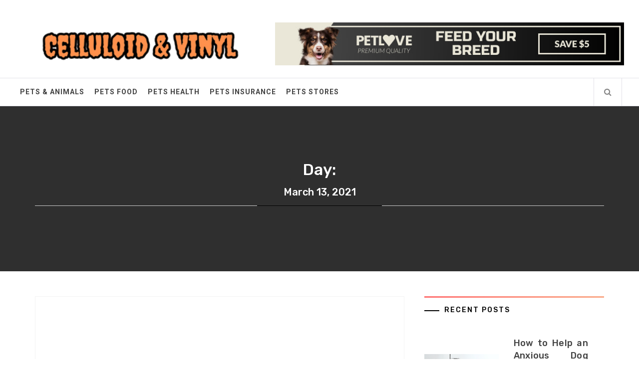

--- FILE ---
content_type: text/html; charset=UTF-8
request_url: https://www.celluloidandvinyl.com/2021/03/13/
body_size: 18368
content:
<!DOCTYPE html>
<html lang="en-US" prefix="og: https://ogp.me/ns#">
<head><meta charset="UTF-8"><script>if(navigator.userAgent.match(/MSIE|Internet Explorer/i)||navigator.userAgent.match(/Trident\/7\..*?rv:11/i)){var href=document.location.href;if(!href.match(/[?&]nowprocket/)){if(href.indexOf("?")==-1){if(href.indexOf("#")==-1){document.location.href=href+"?nowprocket=1"}else{document.location.href=href.replace("#","?nowprocket=1#")}}else{if(href.indexOf("#")==-1){document.location.href=href+"&nowprocket=1"}else{document.location.href=href.replace("#","&nowprocket=1#")}}}}</script><script>class RocketLazyLoadScripts{constructor(){this.v="1.2.4",this.triggerEvents=["keydown","mousedown","mousemove","touchmove","touchstart","touchend","wheel"],this.userEventHandler=this._triggerListener.bind(this),this.touchStartHandler=this._onTouchStart.bind(this),this.touchMoveHandler=this._onTouchMove.bind(this),this.touchEndHandler=this._onTouchEnd.bind(this),this.clickHandler=this._onClick.bind(this),this.interceptedClicks=[],window.addEventListener("pageshow",t=>{this.persisted=t.persisted}),window.addEventListener("DOMContentLoaded",()=>{this._preconnect3rdParties()}),this.delayedScripts={normal:[],async:[],defer:[]},this.trash=[],this.allJQueries=[]}_addUserInteractionListener(t){if(document.hidden){t._triggerListener();return}this.triggerEvents.forEach(e=>window.addEventListener(e,t.userEventHandler,{passive:!0})),window.addEventListener("touchstart",t.touchStartHandler,{passive:!0}),window.addEventListener("mousedown",t.touchStartHandler),document.addEventListener("visibilitychange",t.userEventHandler)}_removeUserInteractionListener(){this.triggerEvents.forEach(t=>window.removeEventListener(t,this.userEventHandler,{passive:!0})),document.removeEventListener("visibilitychange",this.userEventHandler)}_onTouchStart(t){"HTML"!==t.target.tagName&&(window.addEventListener("touchend",this.touchEndHandler),window.addEventListener("mouseup",this.touchEndHandler),window.addEventListener("touchmove",this.touchMoveHandler,{passive:!0}),window.addEventListener("mousemove",this.touchMoveHandler),t.target.addEventListener("click",this.clickHandler),this._renameDOMAttribute(t.target,"onclick","rocket-onclick"),this._pendingClickStarted())}_onTouchMove(t){window.removeEventListener("touchend",this.touchEndHandler),window.removeEventListener("mouseup",this.touchEndHandler),window.removeEventListener("touchmove",this.touchMoveHandler,{passive:!0}),window.removeEventListener("mousemove",this.touchMoveHandler),t.target.removeEventListener("click",this.clickHandler),this._renameDOMAttribute(t.target,"rocket-onclick","onclick"),this._pendingClickFinished()}_onTouchEnd(){window.removeEventListener("touchend",this.touchEndHandler),window.removeEventListener("mouseup",this.touchEndHandler),window.removeEventListener("touchmove",this.touchMoveHandler,{passive:!0}),window.removeEventListener("mousemove",this.touchMoveHandler)}_onClick(t){t.target.removeEventListener("click",this.clickHandler),this._renameDOMAttribute(t.target,"rocket-onclick","onclick"),this.interceptedClicks.push(t),t.preventDefault(),t.stopPropagation(),t.stopImmediatePropagation(),this._pendingClickFinished()}_replayClicks(){window.removeEventListener("touchstart",this.touchStartHandler,{passive:!0}),window.removeEventListener("mousedown",this.touchStartHandler),this.interceptedClicks.forEach(t=>{t.target.dispatchEvent(new MouseEvent("click",{view:t.view,bubbles:!0,cancelable:!0}))})}_waitForPendingClicks(){return new Promise(t=>{this._isClickPending?this._pendingClickFinished=t:t()})}_pendingClickStarted(){this._isClickPending=!0}_pendingClickFinished(){this._isClickPending=!1}_renameDOMAttribute(t,e,r){t.hasAttribute&&t.hasAttribute(e)&&(event.target.setAttribute(r,event.target.getAttribute(e)),event.target.removeAttribute(e))}_triggerListener(){this._removeUserInteractionListener(this),"loading"===document.readyState?document.addEventListener("DOMContentLoaded",this._loadEverythingNow.bind(this)):this._loadEverythingNow()}_preconnect3rdParties(){let t=[];document.querySelectorAll("script[type=rocketlazyloadscript][data-rocket-src]").forEach(e=>{let r=e.getAttribute("data-rocket-src");if(r&&0!==r.indexOf("data:")){0===r.indexOf("//")&&(r=location.protocol+r);try{let i=new URL(r).origin;i!==location.origin&&t.push({src:i,crossOrigin:e.crossOrigin||"module"===e.getAttribute("data-rocket-type")})}catch(n){}}}),t=[...new Map(t.map(t=>[JSON.stringify(t),t])).values()],this._batchInjectResourceHints(t,"preconnect")}async _loadEverythingNow(){this.lastBreath=Date.now(),this._delayEventListeners(),this._delayJQueryReady(this),this._handleDocumentWrite(),this._registerAllDelayedScripts(),this._preloadAllScripts(),await this._loadScriptsFromList(this.delayedScripts.normal),await this._loadScriptsFromList(this.delayedScripts.defer),await this._loadScriptsFromList(this.delayedScripts.async);try{await this._triggerDOMContentLoaded(),await this._pendingWebpackRequests(this),await this._triggerWindowLoad()}catch(t){console.error(t)}window.dispatchEvent(new Event("rocket-allScriptsLoaded")),this._waitForPendingClicks().then(()=>{this._replayClicks()}),this._emptyTrash()}_registerAllDelayedScripts(){document.querySelectorAll("script[type=rocketlazyloadscript]").forEach(t=>{t.hasAttribute("data-rocket-src")?t.hasAttribute("async")&&!1!==t.async?this.delayedScripts.async.push(t):t.hasAttribute("defer")&&!1!==t.defer||"module"===t.getAttribute("data-rocket-type")?this.delayedScripts.defer.push(t):this.delayedScripts.normal.push(t):this.delayedScripts.normal.push(t)})}async _transformScript(t){if(await this._littleBreath(),!0===t.noModule&&"noModule"in HTMLScriptElement.prototype){t.setAttribute("data-rocket-status","skipped");return}return new Promise(navigator.userAgent.indexOf("Firefox/")>0||""===navigator.vendor?e=>{let r=document.createElement("script");[...t.attributes].forEach(t=>{let e=t.nodeName;"type"!==e&&("data-rocket-type"===e&&(e="type"),"data-rocket-src"===e&&(e="src"),r.setAttribute(e,t.nodeValue))}),t.text&&(r.text=t.text),r.hasAttribute("src")?(r.addEventListener("load",e),r.addEventListener("error",e)):(r.text=t.text,e());try{t.parentNode.replaceChild(r,t)}catch(i){e()}}:e=>{function r(){t.setAttribute("data-rocket-status","failed"),e()}try{let i=t.getAttribute("data-rocket-type"),n=t.getAttribute("data-rocket-src");i?(t.type=i,t.removeAttribute("data-rocket-type")):t.removeAttribute("type"),t.addEventListener("load",function r(){t.setAttribute("data-rocket-status","executed"),e()}),t.addEventListener("error",r),n?(t.removeAttribute("data-rocket-src"),t.src=n):t.src="data:text/javascript;base64,"+window.btoa(unescape(encodeURIComponent(t.text)))}catch(s){r()}})}async _loadScriptsFromList(t){let e=t.shift();return e&&e.isConnected?(await this._transformScript(e),this._loadScriptsFromList(t)):Promise.resolve()}_preloadAllScripts(){this._batchInjectResourceHints([...this.delayedScripts.normal,...this.delayedScripts.defer,...this.delayedScripts.async],"preload")}_batchInjectResourceHints(t,e){var r=document.createDocumentFragment();t.forEach(t=>{let i=t.getAttribute&&t.getAttribute("data-rocket-src")||t.src;if(i){let n=document.createElement("link");n.href=i,n.rel=e,"preconnect"!==e&&(n.as="script"),t.getAttribute&&"module"===t.getAttribute("data-rocket-type")&&(n.crossOrigin=!0),t.crossOrigin&&(n.crossOrigin=t.crossOrigin),t.integrity&&(n.integrity=t.integrity),r.appendChild(n),this.trash.push(n)}}),document.head.appendChild(r)}_delayEventListeners(){let t={};function e(e,r){!function e(r){!t[r]&&(t[r]={originalFunctions:{add:r.addEventListener,remove:r.removeEventListener},eventsToRewrite:[]},r.addEventListener=function(){arguments[0]=i(arguments[0]),t[r].originalFunctions.add.apply(r,arguments)},r.removeEventListener=function(){arguments[0]=i(arguments[0]),t[r].originalFunctions.remove.apply(r,arguments)});function i(e){return t[r].eventsToRewrite.indexOf(e)>=0?"rocket-"+e:e}}(e),t[e].eventsToRewrite.push(r)}function r(t,e){let r=t[e];Object.defineProperty(t,e,{get:()=>r||function(){},set(i){t["rocket"+e]=r=i}})}e(document,"DOMContentLoaded"),e(window,"DOMContentLoaded"),e(window,"load"),e(window,"pageshow"),e(document,"readystatechange"),r(document,"onreadystatechange"),r(window,"onload"),r(window,"onpageshow")}_delayJQueryReady(t){let e;function r(t){return t.split(" ").map(t=>"load"===t||0===t.indexOf("load.")?"rocket-jquery-load":t).join(" ")}function i(i){if(i&&i.fn&&!t.allJQueries.includes(i)){i.fn.ready=i.fn.init.prototype.ready=function(e){return t.domReadyFired?e.bind(document)(i):document.addEventListener("rocket-DOMContentLoaded",()=>e.bind(document)(i)),i([])};let n=i.fn.on;i.fn.on=i.fn.init.prototype.on=function(){return this[0]===window&&("string"==typeof arguments[0]||arguments[0]instanceof String?arguments[0]=r(arguments[0]):"object"==typeof arguments[0]&&Object.keys(arguments[0]).forEach(t=>{let e=arguments[0][t];delete arguments[0][t],arguments[0][r(t)]=e})),n.apply(this,arguments),this},t.allJQueries.push(i)}e=i}i(window.jQuery),Object.defineProperty(window,"jQuery",{get:()=>e,set(t){i(t)}})}async _pendingWebpackRequests(t){let e=document.querySelector("script[data-webpack]");async function r(){return new Promise(t=>{e.addEventListener("load",t),e.addEventListener("error",t)})}e&&(await r(),await t._requestAnimFrame(),await t._pendingWebpackRequests(t))}async _triggerDOMContentLoaded(){this.domReadyFired=!0,await this._littleBreath(),document.dispatchEvent(new Event("rocket-DOMContentLoaded")),await this._littleBreath(),window.dispatchEvent(new Event("rocket-DOMContentLoaded")),await this._littleBreath(),document.dispatchEvent(new Event("rocket-readystatechange")),await this._littleBreath(),document.rocketonreadystatechange&&document.rocketonreadystatechange()}async _triggerWindowLoad(){await this._littleBreath(),window.dispatchEvent(new Event("rocket-load")),await this._littleBreath(),window.rocketonload&&window.rocketonload(),await this._littleBreath(),this.allJQueries.forEach(t=>t(window).trigger("rocket-jquery-load")),await this._littleBreath();let t=new Event("rocket-pageshow");t.persisted=this.persisted,window.dispatchEvent(t),await this._littleBreath(),window.rocketonpageshow&&window.rocketonpageshow({persisted:this.persisted})}_handleDocumentWrite(){let t=new Map;document.write=document.writeln=function(e){let r=document.currentScript;r||console.error("WPRocket unable to document.write this: "+e);let i=document.createRange(),n=r.parentElement,s=t.get(r);void 0===s&&(s=r.nextSibling,t.set(r,s));let a=document.createDocumentFragment();i.setStart(a,0),a.appendChild(i.createContextualFragment(e)),n.insertBefore(a,s)}}async _littleBreath(){Date.now()-this.lastBreath>45&&(await this._requestAnimFrame(),this.lastBreath=Date.now())}async _requestAnimFrame(){return document.hidden?new Promise(t=>setTimeout(t)):new Promise(t=>requestAnimationFrame(t))}_emptyTrash(){this.trash.forEach(t=>t.remove())}static run(){let t=new RocketLazyLoadScripts;t._addUserInteractionListener(t)}}RocketLazyLoadScripts.run();</script>
    
    <meta name="viewport" content="width=device-width, initial-scale=1.0">
    <link rel="profile" href="https://gmpg.org/xfn/11">
    <link rel="pingback" href="https://www.celluloidandvinyl.com/xmlrpc.php">
    
<!-- Search Engine Optimization by Rank Math PRO - https://rankmath.com/ -->
<title>13/03/2021 | Celluloid &amp; Vinyl</title><link rel="preload" as="style" href="https://fonts.googleapis.com/css?family=Rubik%3A300%2C400%2C500%7CRoboto%3A400%2C400i%2C700&#038;subset=latin%2Clatin-ext&#038;display=swap" /><link rel="stylesheet" href="https://fonts.googleapis.com/css?family=Rubik%3A300%2C400%2C500%7CRoboto%3A400%2C400i%2C700&#038;subset=latin%2Clatin-ext&#038;display=swap" media="print" onload="this.media='all'" /><noscript><link rel="stylesheet" href="https://fonts.googleapis.com/css?family=Rubik%3A300%2C400%2C500%7CRoboto%3A400%2C400i%2C700&#038;subset=latin%2Clatin-ext&#038;display=swap" /></noscript>
<meta name="robots" content="follow, noindex"/>
<meta property="og:locale" content="en_US" />
<meta property="og:type" content="article" />
<meta property="og:title" content="13/03/2021 | Celluloid &amp; Vinyl" />
<meta property="og:url" content="https://www.celluloidandvinyl.com/2021/03/13/" />
<meta property="og:site_name" content="Celluloid &amp; Vinyl" />
<meta name="twitter:card" content="summary_large_image" />
<script type="application/ld+json" class="rank-math-schema-pro">{"@context":"https://schema.org","@graph":[{"@type":"Organization","@id":"https://www.celluloidandvinyl.com/#organization","name":"Celluloid &amp; Vinyl"},{"@type":"WebSite","@id":"https://www.celluloidandvinyl.com/#website","url":"https://www.celluloidandvinyl.com","name":"Celluloid &amp; Vinyl","publisher":{"@id":"https://www.celluloidandvinyl.com/#organization"},"inLanguage":"en-US"},{"@type":"BreadcrumbList","@id":"https://www.celluloidandvinyl.com/2021/03/13/#breadcrumb","itemListElement":[{"@type":"ListItem","position":"1","item":{"@id":"https://www.celluloidandvinyl.com/","name":"Celluloid &amp; Vinyl"}},{"@type":"ListItem","position":"2","item":{"@id":"https://www.celluloidandvinyl.com/2021/","name":"Archives for 2021"}},{"@type":"ListItem","position":"3","item":{"@id":"https://www.celluloidandvinyl.com/2021/03/","name":"Archives for March"}}]},{"@type":"CollectionPage","@id":"https://www.celluloidandvinyl.com/2021/03/13/#webpage","url":"https://www.celluloidandvinyl.com/2021/03/13/","name":"13/03/2021 | Celluloid &amp; Vinyl","isPartOf":{"@id":"https://www.celluloidandvinyl.com/#website"},"inLanguage":"en-US","breadcrumb":{"@id":"https://www.celluloidandvinyl.com/2021/03/13/#breadcrumb"}}]}</script>
<!-- /Rank Math WordPress SEO plugin -->

<link rel='dns-prefetch' href='//fonts.googleapis.com' />
<link href='https://fonts.gstatic.com' crossorigin rel='preconnect' />
<link rel="alternate" type="application/rss+xml" title="Celluloid &amp; Vinyl &raquo; Feed" href="https://www.celluloidandvinyl.com/feed/" />
<link rel="alternate" type="application/rss+xml" title="Celluloid &amp; Vinyl &raquo; Comments Feed" href="https://www.celluloidandvinyl.com/comments/feed/" />
<style id='wp-img-auto-sizes-contain-inline-css' type='text/css'>
img:is([sizes=auto i],[sizes^="auto," i]){contain-intrinsic-size:3000px 1500px}
/*# sourceURL=wp-img-auto-sizes-contain-inline-css */
</style>
<style id='wp-emoji-styles-inline-css' type='text/css'>

	img.wp-smiley, img.emoji {
		display: inline !important;
		border: none !important;
		box-shadow: none !important;
		height: 1em !important;
		width: 1em !important;
		margin: 0 0.07em !important;
		vertical-align: -0.1em !important;
		background: none !important;
		padding: 0 !important;
	}
/*# sourceURL=wp-emoji-styles-inline-css */
</style>
<style id='wp-block-library-inline-css' type='text/css'>
:root{--wp-block-synced-color:#7a00df;--wp-block-synced-color--rgb:122,0,223;--wp-bound-block-color:var(--wp-block-synced-color);--wp-editor-canvas-background:#ddd;--wp-admin-theme-color:#007cba;--wp-admin-theme-color--rgb:0,124,186;--wp-admin-theme-color-darker-10:#006ba1;--wp-admin-theme-color-darker-10--rgb:0,107,160.5;--wp-admin-theme-color-darker-20:#005a87;--wp-admin-theme-color-darker-20--rgb:0,90,135;--wp-admin-border-width-focus:2px}@media (min-resolution:192dpi){:root{--wp-admin-border-width-focus:1.5px}}.wp-element-button{cursor:pointer}:root .has-very-light-gray-background-color{background-color:#eee}:root .has-very-dark-gray-background-color{background-color:#313131}:root .has-very-light-gray-color{color:#eee}:root .has-very-dark-gray-color{color:#313131}:root .has-vivid-green-cyan-to-vivid-cyan-blue-gradient-background{background:linear-gradient(135deg,#00d084,#0693e3)}:root .has-purple-crush-gradient-background{background:linear-gradient(135deg,#34e2e4,#4721fb 50%,#ab1dfe)}:root .has-hazy-dawn-gradient-background{background:linear-gradient(135deg,#faaca8,#dad0ec)}:root .has-subdued-olive-gradient-background{background:linear-gradient(135deg,#fafae1,#67a671)}:root .has-atomic-cream-gradient-background{background:linear-gradient(135deg,#fdd79a,#004a59)}:root .has-nightshade-gradient-background{background:linear-gradient(135deg,#330968,#31cdcf)}:root .has-midnight-gradient-background{background:linear-gradient(135deg,#020381,#2874fc)}:root{--wp--preset--font-size--normal:16px;--wp--preset--font-size--huge:42px}.has-regular-font-size{font-size:1em}.has-larger-font-size{font-size:2.625em}.has-normal-font-size{font-size:var(--wp--preset--font-size--normal)}.has-huge-font-size{font-size:var(--wp--preset--font-size--huge)}.has-text-align-center{text-align:center}.has-text-align-left{text-align:left}.has-text-align-right{text-align:right}.has-fit-text{white-space:nowrap!important}#end-resizable-editor-section{display:none}.aligncenter{clear:both}.items-justified-left{justify-content:flex-start}.items-justified-center{justify-content:center}.items-justified-right{justify-content:flex-end}.items-justified-space-between{justify-content:space-between}.screen-reader-text{border:0;clip-path:inset(50%);height:1px;margin:-1px;overflow:hidden;padding:0;position:absolute;width:1px;word-wrap:normal!important}.screen-reader-text:focus{background-color:#ddd;clip-path:none;color:#444;display:block;font-size:1em;height:auto;left:5px;line-height:normal;padding:15px 23px 14px;text-decoration:none;top:5px;width:auto;z-index:100000}html :where(.has-border-color){border-style:solid}html :where([style*=border-top-color]){border-top-style:solid}html :where([style*=border-right-color]){border-right-style:solid}html :where([style*=border-bottom-color]){border-bottom-style:solid}html :where([style*=border-left-color]){border-left-style:solid}html :where([style*=border-width]){border-style:solid}html :where([style*=border-top-width]){border-top-style:solid}html :where([style*=border-right-width]){border-right-style:solid}html :where([style*=border-bottom-width]){border-bottom-style:solid}html :where([style*=border-left-width]){border-left-style:solid}html :where(img[class*=wp-image-]){height:auto;max-width:100%}:where(figure){margin:0 0 1em}html :where(.is-position-sticky){--wp-admin--admin-bar--position-offset:var(--wp-admin--admin-bar--height,0px)}@media screen and (max-width:600px){html :where(.is-position-sticky){--wp-admin--admin-bar--position-offset:0px}}

/*# sourceURL=wp-block-library-inline-css */
</style><style id='wp-block-archives-inline-css' type='text/css'>
.wp-block-archives{box-sizing:border-box}.wp-block-archives-dropdown label{display:block}
/*# sourceURL=https://www.celluloidandvinyl.com/wp-includes/blocks/archives/style.min.css */
</style>
<style id='wp-block-heading-inline-css' type='text/css'>
h1:where(.wp-block-heading).has-background,h2:where(.wp-block-heading).has-background,h3:where(.wp-block-heading).has-background,h4:where(.wp-block-heading).has-background,h5:where(.wp-block-heading).has-background,h6:where(.wp-block-heading).has-background{padding:1.25em 2.375em}h1.has-text-align-left[style*=writing-mode]:where([style*=vertical-lr]),h1.has-text-align-right[style*=writing-mode]:where([style*=vertical-rl]),h2.has-text-align-left[style*=writing-mode]:where([style*=vertical-lr]),h2.has-text-align-right[style*=writing-mode]:where([style*=vertical-rl]),h3.has-text-align-left[style*=writing-mode]:where([style*=vertical-lr]),h3.has-text-align-right[style*=writing-mode]:where([style*=vertical-rl]),h4.has-text-align-left[style*=writing-mode]:where([style*=vertical-lr]),h4.has-text-align-right[style*=writing-mode]:where([style*=vertical-rl]),h5.has-text-align-left[style*=writing-mode]:where([style*=vertical-lr]),h5.has-text-align-right[style*=writing-mode]:where([style*=vertical-rl]),h6.has-text-align-left[style*=writing-mode]:where([style*=vertical-lr]),h6.has-text-align-right[style*=writing-mode]:where([style*=vertical-rl]){rotate:180deg}
/*# sourceURL=https://www.celluloidandvinyl.com/wp-includes/blocks/heading/style.min.css */
</style>
<style id='wp-block-image-inline-css' type='text/css'>
.wp-block-image>a,.wp-block-image>figure>a{display:inline-block}.wp-block-image img{box-sizing:border-box;height:auto;max-width:100%;vertical-align:bottom}@media not (prefers-reduced-motion){.wp-block-image img.hide{visibility:hidden}.wp-block-image img.show{animation:show-content-image .4s}}.wp-block-image[style*=border-radius] img,.wp-block-image[style*=border-radius]>a{border-radius:inherit}.wp-block-image.has-custom-border img{box-sizing:border-box}.wp-block-image.aligncenter{text-align:center}.wp-block-image.alignfull>a,.wp-block-image.alignwide>a{width:100%}.wp-block-image.alignfull img,.wp-block-image.alignwide img{height:auto;width:100%}.wp-block-image .aligncenter,.wp-block-image .alignleft,.wp-block-image .alignright,.wp-block-image.aligncenter,.wp-block-image.alignleft,.wp-block-image.alignright{display:table}.wp-block-image .aligncenter>figcaption,.wp-block-image .alignleft>figcaption,.wp-block-image .alignright>figcaption,.wp-block-image.aligncenter>figcaption,.wp-block-image.alignleft>figcaption,.wp-block-image.alignright>figcaption{caption-side:bottom;display:table-caption}.wp-block-image .alignleft{float:left;margin:.5em 1em .5em 0}.wp-block-image .alignright{float:right;margin:.5em 0 .5em 1em}.wp-block-image .aligncenter{margin-left:auto;margin-right:auto}.wp-block-image :where(figcaption){margin-bottom:1em;margin-top:.5em}.wp-block-image.is-style-circle-mask img{border-radius:9999px}@supports ((-webkit-mask-image:none) or (mask-image:none)) or (-webkit-mask-image:none){.wp-block-image.is-style-circle-mask img{border-radius:0;-webkit-mask-image:url('data:image/svg+xml;utf8,<svg viewBox="0 0 100 100" xmlns="http://www.w3.org/2000/svg"><circle cx="50" cy="50" r="50"/></svg>');mask-image:url('data:image/svg+xml;utf8,<svg viewBox="0 0 100 100" xmlns="http://www.w3.org/2000/svg"><circle cx="50" cy="50" r="50"/></svg>');mask-mode:alpha;-webkit-mask-position:center;mask-position:center;-webkit-mask-repeat:no-repeat;mask-repeat:no-repeat;-webkit-mask-size:contain;mask-size:contain}}:root :where(.wp-block-image.is-style-rounded img,.wp-block-image .is-style-rounded img){border-radius:9999px}.wp-block-image figure{margin:0}.wp-lightbox-container{display:flex;flex-direction:column;position:relative}.wp-lightbox-container img{cursor:zoom-in}.wp-lightbox-container img:hover+button{opacity:1}.wp-lightbox-container button{align-items:center;backdrop-filter:blur(16px) saturate(180%);background-color:#5a5a5a40;border:none;border-radius:4px;cursor:zoom-in;display:flex;height:20px;justify-content:center;opacity:0;padding:0;position:absolute;right:16px;text-align:center;top:16px;width:20px;z-index:100}@media not (prefers-reduced-motion){.wp-lightbox-container button{transition:opacity .2s ease}}.wp-lightbox-container button:focus-visible{outline:3px auto #5a5a5a40;outline:3px auto -webkit-focus-ring-color;outline-offset:3px}.wp-lightbox-container button:hover{cursor:pointer;opacity:1}.wp-lightbox-container button:focus{opacity:1}.wp-lightbox-container button:focus,.wp-lightbox-container button:hover,.wp-lightbox-container button:not(:hover):not(:active):not(.has-background){background-color:#5a5a5a40;border:none}.wp-lightbox-overlay{box-sizing:border-box;cursor:zoom-out;height:100vh;left:0;overflow:hidden;position:fixed;top:0;visibility:hidden;width:100%;z-index:100000}.wp-lightbox-overlay .close-button{align-items:center;cursor:pointer;display:flex;justify-content:center;min-height:40px;min-width:40px;padding:0;position:absolute;right:calc(env(safe-area-inset-right) + 16px);top:calc(env(safe-area-inset-top) + 16px);z-index:5000000}.wp-lightbox-overlay .close-button:focus,.wp-lightbox-overlay .close-button:hover,.wp-lightbox-overlay .close-button:not(:hover):not(:active):not(.has-background){background:none;border:none}.wp-lightbox-overlay .lightbox-image-container{height:var(--wp--lightbox-container-height);left:50%;overflow:hidden;position:absolute;top:50%;transform:translate(-50%,-50%);transform-origin:top left;width:var(--wp--lightbox-container-width);z-index:9999999999}.wp-lightbox-overlay .wp-block-image{align-items:center;box-sizing:border-box;display:flex;height:100%;justify-content:center;margin:0;position:relative;transform-origin:0 0;width:100%;z-index:3000000}.wp-lightbox-overlay .wp-block-image img{height:var(--wp--lightbox-image-height);min-height:var(--wp--lightbox-image-height);min-width:var(--wp--lightbox-image-width);width:var(--wp--lightbox-image-width)}.wp-lightbox-overlay .wp-block-image figcaption{display:none}.wp-lightbox-overlay button{background:none;border:none}.wp-lightbox-overlay .scrim{background-color:#fff;height:100%;opacity:.9;position:absolute;width:100%;z-index:2000000}.wp-lightbox-overlay.active{visibility:visible}@media not (prefers-reduced-motion){.wp-lightbox-overlay.active{animation:turn-on-visibility .25s both}.wp-lightbox-overlay.active img{animation:turn-on-visibility .35s both}.wp-lightbox-overlay.show-closing-animation:not(.active){animation:turn-off-visibility .35s both}.wp-lightbox-overlay.show-closing-animation:not(.active) img{animation:turn-off-visibility .25s both}.wp-lightbox-overlay.zoom.active{animation:none;opacity:1;visibility:visible}.wp-lightbox-overlay.zoom.active .lightbox-image-container{animation:lightbox-zoom-in .4s}.wp-lightbox-overlay.zoom.active .lightbox-image-container img{animation:none}.wp-lightbox-overlay.zoom.active .scrim{animation:turn-on-visibility .4s forwards}.wp-lightbox-overlay.zoom.show-closing-animation:not(.active){animation:none}.wp-lightbox-overlay.zoom.show-closing-animation:not(.active) .lightbox-image-container{animation:lightbox-zoom-out .4s}.wp-lightbox-overlay.zoom.show-closing-animation:not(.active) .lightbox-image-container img{animation:none}.wp-lightbox-overlay.zoom.show-closing-animation:not(.active) .scrim{animation:turn-off-visibility .4s forwards}}@keyframes show-content-image{0%{visibility:hidden}99%{visibility:hidden}to{visibility:visible}}@keyframes turn-on-visibility{0%{opacity:0}to{opacity:1}}@keyframes turn-off-visibility{0%{opacity:1;visibility:visible}99%{opacity:0;visibility:visible}to{opacity:0;visibility:hidden}}@keyframes lightbox-zoom-in{0%{transform:translate(calc((-100vw + var(--wp--lightbox-scrollbar-width))/2 + var(--wp--lightbox-initial-left-position)),calc(-50vh + var(--wp--lightbox-initial-top-position))) scale(var(--wp--lightbox-scale))}to{transform:translate(-50%,-50%) scale(1)}}@keyframes lightbox-zoom-out{0%{transform:translate(-50%,-50%) scale(1);visibility:visible}99%{visibility:visible}to{transform:translate(calc((-100vw + var(--wp--lightbox-scrollbar-width))/2 + var(--wp--lightbox-initial-left-position)),calc(-50vh + var(--wp--lightbox-initial-top-position))) scale(var(--wp--lightbox-scale));visibility:hidden}}
/*# sourceURL=https://www.celluloidandvinyl.com/wp-includes/blocks/image/style.min.css */
</style>
<style id='wp-block-latest-posts-inline-css' type='text/css'>
.wp-block-latest-posts{box-sizing:border-box}.wp-block-latest-posts.alignleft{margin-right:2em}.wp-block-latest-posts.alignright{margin-left:2em}.wp-block-latest-posts.wp-block-latest-posts__list{list-style:none}.wp-block-latest-posts.wp-block-latest-posts__list li{clear:both;overflow-wrap:break-word}.wp-block-latest-posts.is-grid{display:flex;flex-wrap:wrap}.wp-block-latest-posts.is-grid li{margin:0 1.25em 1.25em 0;width:100%}@media (min-width:600px){.wp-block-latest-posts.columns-2 li{width:calc(50% - .625em)}.wp-block-latest-posts.columns-2 li:nth-child(2n){margin-right:0}.wp-block-latest-posts.columns-3 li{width:calc(33.33333% - .83333em)}.wp-block-latest-posts.columns-3 li:nth-child(3n){margin-right:0}.wp-block-latest-posts.columns-4 li{width:calc(25% - .9375em)}.wp-block-latest-posts.columns-4 li:nth-child(4n){margin-right:0}.wp-block-latest-posts.columns-5 li{width:calc(20% - 1em)}.wp-block-latest-posts.columns-5 li:nth-child(5n){margin-right:0}.wp-block-latest-posts.columns-6 li{width:calc(16.66667% - 1.04167em)}.wp-block-latest-posts.columns-6 li:nth-child(6n){margin-right:0}}:root :where(.wp-block-latest-posts.is-grid){padding:0}:root :where(.wp-block-latest-posts.wp-block-latest-posts__list){padding-left:0}.wp-block-latest-posts__post-author,.wp-block-latest-posts__post-date{display:block;font-size:.8125em}.wp-block-latest-posts__post-excerpt,.wp-block-latest-posts__post-full-content{margin-bottom:1em;margin-top:.5em}.wp-block-latest-posts__featured-image a{display:inline-block}.wp-block-latest-posts__featured-image img{height:auto;max-width:100%;width:auto}.wp-block-latest-posts__featured-image.alignleft{float:left;margin-right:1em}.wp-block-latest-posts__featured-image.alignright{float:right;margin-left:1em}.wp-block-latest-posts__featured-image.aligncenter{margin-bottom:1em;text-align:center}
/*# sourceURL=https://www.celluloidandvinyl.com/wp-includes/blocks/latest-posts/style.min.css */
</style>
<style id='wp-block-group-inline-css' type='text/css'>
.wp-block-group{box-sizing:border-box}:where(.wp-block-group.wp-block-group-is-layout-constrained){position:relative}
/*# sourceURL=https://www.celluloidandvinyl.com/wp-includes/blocks/group/style.min.css */
</style>
<style id='global-styles-inline-css' type='text/css'>
:root{--wp--preset--aspect-ratio--square: 1;--wp--preset--aspect-ratio--4-3: 4/3;--wp--preset--aspect-ratio--3-4: 3/4;--wp--preset--aspect-ratio--3-2: 3/2;--wp--preset--aspect-ratio--2-3: 2/3;--wp--preset--aspect-ratio--16-9: 16/9;--wp--preset--aspect-ratio--9-16: 9/16;--wp--preset--color--black: #000000;--wp--preset--color--cyan-bluish-gray: #abb8c3;--wp--preset--color--white: #ffffff;--wp--preset--color--pale-pink: #f78da7;--wp--preset--color--vivid-red: #cf2e2e;--wp--preset--color--luminous-vivid-orange: #ff6900;--wp--preset--color--luminous-vivid-amber: #fcb900;--wp--preset--color--light-green-cyan: #7bdcb5;--wp--preset--color--vivid-green-cyan: #00d084;--wp--preset--color--pale-cyan-blue: #8ed1fc;--wp--preset--color--vivid-cyan-blue: #0693e3;--wp--preset--color--vivid-purple: #9b51e0;--wp--preset--gradient--vivid-cyan-blue-to-vivid-purple: linear-gradient(135deg,rgb(6,147,227) 0%,rgb(155,81,224) 100%);--wp--preset--gradient--light-green-cyan-to-vivid-green-cyan: linear-gradient(135deg,rgb(122,220,180) 0%,rgb(0,208,130) 100%);--wp--preset--gradient--luminous-vivid-amber-to-luminous-vivid-orange: linear-gradient(135deg,rgb(252,185,0) 0%,rgb(255,105,0) 100%);--wp--preset--gradient--luminous-vivid-orange-to-vivid-red: linear-gradient(135deg,rgb(255,105,0) 0%,rgb(207,46,46) 100%);--wp--preset--gradient--very-light-gray-to-cyan-bluish-gray: linear-gradient(135deg,rgb(238,238,238) 0%,rgb(169,184,195) 100%);--wp--preset--gradient--cool-to-warm-spectrum: linear-gradient(135deg,rgb(74,234,220) 0%,rgb(151,120,209) 20%,rgb(207,42,186) 40%,rgb(238,44,130) 60%,rgb(251,105,98) 80%,rgb(254,248,76) 100%);--wp--preset--gradient--blush-light-purple: linear-gradient(135deg,rgb(255,206,236) 0%,rgb(152,150,240) 100%);--wp--preset--gradient--blush-bordeaux: linear-gradient(135deg,rgb(254,205,165) 0%,rgb(254,45,45) 50%,rgb(107,0,62) 100%);--wp--preset--gradient--luminous-dusk: linear-gradient(135deg,rgb(255,203,112) 0%,rgb(199,81,192) 50%,rgb(65,88,208) 100%);--wp--preset--gradient--pale-ocean: linear-gradient(135deg,rgb(255,245,203) 0%,rgb(182,227,212) 50%,rgb(51,167,181) 100%);--wp--preset--gradient--electric-grass: linear-gradient(135deg,rgb(202,248,128) 0%,rgb(113,206,126) 100%);--wp--preset--gradient--midnight: linear-gradient(135deg,rgb(2,3,129) 0%,rgb(40,116,252) 100%);--wp--preset--font-size--small: 13px;--wp--preset--font-size--medium: 20px;--wp--preset--font-size--large: 36px;--wp--preset--font-size--x-large: 42px;--wp--preset--spacing--20: 0.44rem;--wp--preset--spacing--30: 0.67rem;--wp--preset--spacing--40: 1rem;--wp--preset--spacing--50: 1.5rem;--wp--preset--spacing--60: 2.25rem;--wp--preset--spacing--70: 3.38rem;--wp--preset--spacing--80: 5.06rem;--wp--preset--shadow--natural: 6px 6px 9px rgba(0, 0, 0, 0.2);--wp--preset--shadow--deep: 12px 12px 50px rgba(0, 0, 0, 0.4);--wp--preset--shadow--sharp: 6px 6px 0px rgba(0, 0, 0, 0.2);--wp--preset--shadow--outlined: 6px 6px 0px -3px rgb(255, 255, 255), 6px 6px rgb(0, 0, 0);--wp--preset--shadow--crisp: 6px 6px 0px rgb(0, 0, 0);}:where(.is-layout-flex){gap: 0.5em;}:where(.is-layout-grid){gap: 0.5em;}body .is-layout-flex{display: flex;}.is-layout-flex{flex-wrap: wrap;align-items: center;}.is-layout-flex > :is(*, div){margin: 0;}body .is-layout-grid{display: grid;}.is-layout-grid > :is(*, div){margin: 0;}:where(.wp-block-columns.is-layout-flex){gap: 2em;}:where(.wp-block-columns.is-layout-grid){gap: 2em;}:where(.wp-block-post-template.is-layout-flex){gap: 1.25em;}:where(.wp-block-post-template.is-layout-grid){gap: 1.25em;}.has-black-color{color: var(--wp--preset--color--black) !important;}.has-cyan-bluish-gray-color{color: var(--wp--preset--color--cyan-bluish-gray) !important;}.has-white-color{color: var(--wp--preset--color--white) !important;}.has-pale-pink-color{color: var(--wp--preset--color--pale-pink) !important;}.has-vivid-red-color{color: var(--wp--preset--color--vivid-red) !important;}.has-luminous-vivid-orange-color{color: var(--wp--preset--color--luminous-vivid-orange) !important;}.has-luminous-vivid-amber-color{color: var(--wp--preset--color--luminous-vivid-amber) !important;}.has-light-green-cyan-color{color: var(--wp--preset--color--light-green-cyan) !important;}.has-vivid-green-cyan-color{color: var(--wp--preset--color--vivid-green-cyan) !important;}.has-pale-cyan-blue-color{color: var(--wp--preset--color--pale-cyan-blue) !important;}.has-vivid-cyan-blue-color{color: var(--wp--preset--color--vivid-cyan-blue) !important;}.has-vivid-purple-color{color: var(--wp--preset--color--vivid-purple) !important;}.has-black-background-color{background-color: var(--wp--preset--color--black) !important;}.has-cyan-bluish-gray-background-color{background-color: var(--wp--preset--color--cyan-bluish-gray) !important;}.has-white-background-color{background-color: var(--wp--preset--color--white) !important;}.has-pale-pink-background-color{background-color: var(--wp--preset--color--pale-pink) !important;}.has-vivid-red-background-color{background-color: var(--wp--preset--color--vivid-red) !important;}.has-luminous-vivid-orange-background-color{background-color: var(--wp--preset--color--luminous-vivid-orange) !important;}.has-luminous-vivid-amber-background-color{background-color: var(--wp--preset--color--luminous-vivid-amber) !important;}.has-light-green-cyan-background-color{background-color: var(--wp--preset--color--light-green-cyan) !important;}.has-vivid-green-cyan-background-color{background-color: var(--wp--preset--color--vivid-green-cyan) !important;}.has-pale-cyan-blue-background-color{background-color: var(--wp--preset--color--pale-cyan-blue) !important;}.has-vivid-cyan-blue-background-color{background-color: var(--wp--preset--color--vivid-cyan-blue) !important;}.has-vivid-purple-background-color{background-color: var(--wp--preset--color--vivid-purple) !important;}.has-black-border-color{border-color: var(--wp--preset--color--black) !important;}.has-cyan-bluish-gray-border-color{border-color: var(--wp--preset--color--cyan-bluish-gray) !important;}.has-white-border-color{border-color: var(--wp--preset--color--white) !important;}.has-pale-pink-border-color{border-color: var(--wp--preset--color--pale-pink) !important;}.has-vivid-red-border-color{border-color: var(--wp--preset--color--vivid-red) !important;}.has-luminous-vivid-orange-border-color{border-color: var(--wp--preset--color--luminous-vivid-orange) !important;}.has-luminous-vivid-amber-border-color{border-color: var(--wp--preset--color--luminous-vivid-amber) !important;}.has-light-green-cyan-border-color{border-color: var(--wp--preset--color--light-green-cyan) !important;}.has-vivid-green-cyan-border-color{border-color: var(--wp--preset--color--vivid-green-cyan) !important;}.has-pale-cyan-blue-border-color{border-color: var(--wp--preset--color--pale-cyan-blue) !important;}.has-vivid-cyan-blue-border-color{border-color: var(--wp--preset--color--vivid-cyan-blue) !important;}.has-vivid-purple-border-color{border-color: var(--wp--preset--color--vivid-purple) !important;}.has-vivid-cyan-blue-to-vivid-purple-gradient-background{background: var(--wp--preset--gradient--vivid-cyan-blue-to-vivid-purple) !important;}.has-light-green-cyan-to-vivid-green-cyan-gradient-background{background: var(--wp--preset--gradient--light-green-cyan-to-vivid-green-cyan) !important;}.has-luminous-vivid-amber-to-luminous-vivid-orange-gradient-background{background: var(--wp--preset--gradient--luminous-vivid-amber-to-luminous-vivid-orange) !important;}.has-luminous-vivid-orange-to-vivid-red-gradient-background{background: var(--wp--preset--gradient--luminous-vivid-orange-to-vivid-red) !important;}.has-very-light-gray-to-cyan-bluish-gray-gradient-background{background: var(--wp--preset--gradient--very-light-gray-to-cyan-bluish-gray) !important;}.has-cool-to-warm-spectrum-gradient-background{background: var(--wp--preset--gradient--cool-to-warm-spectrum) !important;}.has-blush-light-purple-gradient-background{background: var(--wp--preset--gradient--blush-light-purple) !important;}.has-blush-bordeaux-gradient-background{background: var(--wp--preset--gradient--blush-bordeaux) !important;}.has-luminous-dusk-gradient-background{background: var(--wp--preset--gradient--luminous-dusk) !important;}.has-pale-ocean-gradient-background{background: var(--wp--preset--gradient--pale-ocean) !important;}.has-electric-grass-gradient-background{background: var(--wp--preset--gradient--electric-grass) !important;}.has-midnight-gradient-background{background: var(--wp--preset--gradient--midnight) !important;}.has-small-font-size{font-size: var(--wp--preset--font-size--small) !important;}.has-medium-font-size{font-size: var(--wp--preset--font-size--medium) !important;}.has-large-font-size{font-size: var(--wp--preset--font-size--large) !important;}.has-x-large-font-size{font-size: var(--wp--preset--font-size--x-large) !important;}
/*# sourceURL=global-styles-inline-css */
</style>

<style id='classic-theme-styles-inline-css' type='text/css'>
/*! This file is auto-generated */
.wp-block-button__link{color:#fff;background-color:#32373c;border-radius:9999px;box-shadow:none;text-decoration:none;padding:calc(.667em + 2px) calc(1.333em + 2px);font-size:1.125em}.wp-block-file__button{background:#32373c;color:#fff;text-decoration:none}
/*# sourceURL=/wp-includes/css/classic-themes.min.css */
</style>
<link rel='stylesheet' id='jquery-slick-css' href='https://www.celluloidandvinyl.com/wp-content/themes/infinity-mag/assets/libraries/slick/css/slick.min.css' type='text/css' media='all' />
<link data-minify="1" rel='stylesheet' id='font-awesome-css' href='https://www.celluloidandvinyl.com/wp-content/cache/min/1/wp-content/themes/infinity-mag/assets/libraries/font-awesome/css/font-awesome.min.css?ver=1757476973' type='text/css' media='all' />
<link data-minify="1" rel='stylesheet' id='sidr-nav-css' href='https://www.celluloidandvinyl.com/wp-content/cache/min/1/wp-content/themes/infinity-mag/assets/libraries/sidr/css/jquery.sidr.dark.css?ver=1757476973' type='text/css' media='all' />
<link data-minify="1" rel='stylesheet' id='magnific-popup-css' href='https://www.celluloidandvinyl.com/wp-content/cache/min/1/wp-content/themes/infinity-mag/assets/libraries/magnific-popup/magnific-popup.css?ver=1757476973' type='text/css' media='all' />
<link data-minify="1" rel='stylesheet' id='bootstrap-css' href='https://www.celluloidandvinyl.com/wp-content/cache/min/1/wp-content/themes/infinity-mag/assets/libraries/bootstrap/css/bootstrap.min.css?ver=1757476973' type='text/css' media='all' />
<link rel='stylesheet' id='infinity-mag-style-css' href='https://www.celluloidandvinyl.com/wp-content/themes/orange-magazine/style.css' type='text/css' media='all' />
<style id='infinity-mag-style-inline-css' type='text/css'>
                    .inner-header-overlay {
                background: #282828;
                filter: alpha(opacity=65);
                opacity: 0.65;
            }
        

        
/*# sourceURL=infinity-mag-style-inline-css */
</style>

<link data-minify="1" rel='stylesheet' id='infinity-mag-css' href='https://www.celluloidandvinyl.com/wp-content/cache/min/1/wp-content/themes/infinity-mag/style.css?ver=1757476973' type='text/css' media='all' />
<link data-minify="1" rel='stylesheet' id='orange-magazine-css' href='https://www.celluloidandvinyl.com/wp-content/cache/min/1/wp-content/themes/orange-magazine/custom.css?ver=1757476973' type='text/css' media='all' />
<script type="rocketlazyloadscript" data-rocket-type="text/javascript" data-rocket-src="https://www.celluloidandvinyl.com/wp-includes/js/jquery/jquery.min.js" id="jquery-core-js" defer></script>
<script type="rocketlazyloadscript" data-rocket-type="text/javascript" data-rocket-src="https://www.celluloidandvinyl.com/wp-includes/js/jquery/jquery-migrate.min.js" id="jquery-migrate-js" defer></script>
<link rel="https://api.w.org/" href="https://www.celluloidandvinyl.com/wp-json/" /><link rel="EditURI" type="application/rsd+xml" title="RSD" href="https://www.celluloidandvinyl.com/xmlrpc.php?rsd" />
<meta name="generator" content="WordPress 6.9" />
		<!-- Custom Logo: hide header text -->
		<style id="custom-logo-css" type="text/css">
			.site-title, .site-description {
				position: absolute;
				clip-path: inset(50%);
			}
		</style>
		<script type="rocketlazyloadscript" data-rocket-type="text/javascript" id="google_gtagjs" data-rocket-src="https://www.googletagmanager.com/gtag/js?id=G-63RX5WQE8P" async="async"></script>
<script type="rocketlazyloadscript" data-rocket-type="text/javascript" id="google_gtagjs-inline">
/* <![CDATA[ */
window.dataLayer = window.dataLayer || [];function gtag(){dataLayer.push(arguments);}gtag('js', new Date());gtag('config', 'G-63RX5WQE8P', {} );
/* ]]> */
</script>
<link rel="icon" href="https://www.celluloidandvinyl.com/wp-content/uploads/2023/08/icon.png" sizes="32x32" />
<link rel="icon" href="https://www.celluloidandvinyl.com/wp-content/uploads/2023/08/icon.png" sizes="192x192" />
<link rel="apple-touch-icon" href="https://www.celluloidandvinyl.com/wp-content/uploads/2023/08/icon.png" />
<meta name="msapplication-TileImage" content="https://www.celluloidandvinyl.com/wp-content/uploads/2023/08/icon.png" />
		<style type="text/css" id="wp-custom-css">
			body{text-align:justify;}.site-copyright {text-align: center;	color: black;}.custom-logo {margin-top: 20px;}.scf{padding-left: 10%;}.author.vcard{pointer-events:none;}.main-navigation ul{display: none;}.site-content p{padding-left: 60px;padding-right: 60px;}.entry-content p{padding-left: 0px;padding-right: 0px;}.post-description p{padding-left: 0px;padding-right: 0px;}.site-navigation {position:unset !important;}@media only screen and (min-width: 1000px){img.custom-logo {margin-left: 50px;width:400px;max-width:400px;margin-top:25px;}}@media only screen and (max-width: 1600px).upper-header .widget {margin-top: 20px;margin-bottom: 25px;}span.footer-divider{display:none;}a.read-more.button-fancy.-red{display:none}		</style>
		</head>

<body class="archive date wp-custom-logo wp-theme-infinity-mag wp-child-theme-orange-magazine group-blog hfeed right-sidebar home-content-not-enabled fpt-template-infinity-mag">
<div id="page" class="site site-bg">
    <a class="skip-link screen-reader-text" href="#main">Skip to content</a>
    <header id="masthead" class="site-header" role="banner">
        <div class="upper-header">
            <div class="container-fluid">
                <div class="col-md-5 col-xs-12">

                    
                    <div class="site-branding">
						                         <a href="https://www.celluloidandvinyl.com/" class="custom-logo-link" rel="home"><img width="300" height="61" src="https://www.celluloidandvinyl.com/wp-content/uploads/2023/08/cropped-logo.png" class="custom-logo" alt="Celluloid &amp; Vinyl Logo" decoding="async" /></a>                            <span class="site-title secondary-font">
                                    <a href="https://www.celluloidandvinyl.com/" rel="home">
                                        Celluloid &amp; Vinyl                                    </a>
                                </span>
                                                    <p class="site-description">Quality Things for Loving Pets</p>
                                            </div>
                </div>
                                    <div class="col-md-7 col-xs-12">
                        <div id="media_image-2" class="widget clearfix widget_media_image"><a href="https://www.celluloidandvinyl.com/contact-us/"><img class="image " src="https://i.imgur.com/oxtevSR.jpg" alt="Header Banner" width="728" height="90" decoding="async" fetchpriority="high" /></a></div>                    </div>
                            </div>
        </div>
        <div class="site-navigation">
                        <div class="container-fluid">
                <div class="col-sm-12">
                        <nav class="main-navigation" role="navigation">

                            <a href="javascript:void(0)" class="skip-link-menu-start"></a>

                            <a href="javascript:void(0)" class="toggle-menu" aria-controls="primary-menu" aria-expanded="false">
                                 <span class="screen-reader-text">Primary Menu</span>
                                <i class="ham"></i>
                            </a>

                            <div class="menu"><ul id="primary-menu" class="menu"><li id="menu-item-25" class="menu-item menu-item-type-taxonomy menu-item-object-category menu-item-25"><a href="https://www.celluloidandvinyl.com/pets-animals/">Pets &amp; Animals</a></li>
<li id="menu-item-26" class="menu-item menu-item-type-taxonomy menu-item-object-category menu-item-26"><a href="https://www.celluloidandvinyl.com/pets-food/">Pets Food</a></li>
<li id="menu-item-27" class="menu-item menu-item-type-taxonomy menu-item-object-category menu-item-27"><a href="https://www.celluloidandvinyl.com/pets-health/">Pets Health</a></li>
<li id="menu-item-28" class="menu-item menu-item-type-taxonomy menu-item-object-category menu-item-28"><a href="https://www.celluloidandvinyl.com/pets-insurance/">Pets Insurance</a></li>
<li id="menu-item-29" class="menu-item menu-item-type-taxonomy menu-item-object-category menu-item-29"><a href="https://www.celluloidandvinyl.com/pets-stores/">Pets Stores</a></li>
</ul></div>
                            <a href="javascript:void(0)" class="skip-link-menu-end"></a>

                            <div class="nav-right">

                                                                    <a href="javascript:void(0)" class="icon-search">
                                        <i class="twp-icon fa fa-search"></i>
                                    </a>
                                
                                                                    <div class="social-icons ">
                                        <div class="social-menu-container"><ul id="social-menu" class="twp-social-nav"><li id="menu-item-30" class="menu-item menu-item-type-custom menu-item-object-custom menu-item-30"><a target="_blank" href="https://facebook.com/skiperwebs"><span class="screen-reader-text">Facebook</span></a></li>
<li id="menu-item-31" class="menu-item menu-item-type-custom menu-item-object-custom menu-item-31"><a target="_blank" href="https://twitter.com/skipperwebs"><span class="screen-reader-text">Twitter</span></a></li>
<li id="menu-item-594820" class="menu-item menu-item-type-custom menu-item-object-custom menu-item-594820"><a target="_blank" href="https://instagram.com/skipperwebs"><span class="screen-reader-text">Instagram</span></a></li>
<li id="menu-item-594821" class="menu-item menu-item-type-custom menu-item-object-custom menu-item-594821"><a target="_blank" href="https://id.pinterest.com/powerbacklinkmonster/"><span class="screen-reader-text">Pinterest</span></a></li>
</ul></div>                                    </div>
                                                            </div>

                        </nav>
                        <!-- #site-navigation -->

                    </div>
            </div>
        </div>

    </header>

    
        <div class="popup-search">
            <div class="table-align">

                <a href="javascript:void(0)" class="skip-link-search-start"></a>

                
                <div class="table-align-cell v-align-middle">
                    <form role="search" method="get" class="search-form" action="https://www.celluloidandvinyl.com/">
				<label>
					<span class="screen-reader-text">Search for:</span>
					<input type="search" class="search-field" placeholder="Search &hellip;" value="" name="s" />
				</label>
				<input type="submit" class="search-submit" value="Search" />
			</form>                </div>

                <a href="javascript:void(0)" class="close-popup"></a>

                <a href="javascript:void(0)" class="screen-reader-text search-focus-active"></a>
            </div>
            
        </div>

    
<!-- Innerpage Header Begins Here -->
                <div class="wrapper page-inner-title inner-banner-2 twp-inner-banner data-bg" data-background="">
            <header class="entry-header">
                <div class="container">
                    <div class="row">
                        <div class="col-md-12">
                            <h1 class="entry-title">Day: <span>March 13, 2021</span></h1>                        </div>
                        <div class="col-md-12">
                            <div class="twp-breadcrumb">
                                                            </div>
                        </div>
                    </div>
                </div>
            </header>
            <div class="inner-header-overlay"></div>
        </div>
    
        <!-- Innerpage Header Ends Here -->
<div id="content" class="site-content">
	<div id="primary" class="content-area">
		<main id="main" class="site-main" role="main">

		
			
<article id="post-594352" class="post-594352 post type-post status-publish format-standard has-post-thumbnail hentry category-pets-stores tag-celluloid tag-store tag-world">
                                    <div class="archive-image-full clearfix">
                    <div class='twp-image-archive image-full'><img width="1920" height="1080" style="background:url( https://i.ibb.co/C8kXNp3/Pets-Stores-78.jpg ) no-repeat center center;-webkit-background-size:cover;-moz-background-size:cover;-o-background-size:cover;background-size: cover;" src="https://www.celluloidandvinyl.com/wp-content/uploads/nc-efi-placeholder.png" class="attachment-full size-full wp-post-image" alt="nc efi placeholder" decoding="async" srcset="https://www.celluloidandvinyl.com/wp-content/uploads/nc-efi-placeholder.png 1920w, https://www.celluloidandvinyl.com/wp-content/uploads/nc-efi-placeholder-300x169.png 300w, https://www.celluloidandvinyl.com/wp-content/uploads/nc-efi-placeholder-1024x576.png 1024w, https://www.celluloidandvinyl.com/wp-content/uploads/nc-efi-placeholder-768x432.png 768w, https://www.celluloidandvinyl.com/wp-content/uploads/nc-efi-placeholder-1536x864.png 1536w" sizes="(max-width: 1920px) 100vw, 1920px" title="3 Methods For Celluloid &amp; Vinyl&#039;s World Pet Store Today You Need To Use"></div>        <div class="entry-content twp-entry-content">
            
            <div class="twp-meta-categories">
                Category: <ul class="post-categories">
	<li><a href="https://www.celluloidandvinyl.com/pets-stores/" rel="category tag">Pets Stores</a></li></ul>            </div>
            <h2 class="entry-title archive-entry-title">
                <a href="https://www.celluloidandvinyl.com/3-methods-for-celluloid-vinyls-world-pet-store-today-you-need-to-use.html/">3 Methods For Celluloid &#038; Vinyl&#8217;s World Pet Store Today You Need To Use</a>
            </h2>

                            <div>
                    <p>Pets carry joy to us and drive away our dullness and troubles. You possibly can have a canine, a cat or another animal as your pet. But a very powerful factor is the style in which you treat your pet. It helps carry a huge difference in your relationship with them. Raising a pet is [&hellip;]</p>
 <a href="https://www.celluloidandvinyl.com/3-methods-for-celluloid-vinyls-world-pet-store-today-you-need-to-use.html/" class="read-more button-fancy -red"><span class="btn-arrow"></span><span class="twp-read-more text"></span></a>                </div>
            
            <div class="twp-meta-info">
                <span class="posted-on"> Posted On : <a href="https://www.celluloidandvinyl.com/2021/03/13/" rel="bookmark"><time class="entry-date published updated" datetime="2021-03-13T11:58:47+07:00">13/03/2021</time></a></span><span class="byline"> Published By : <span class="author vcard"><a class="url fn n" href="https://www.celluloidandvinyl.com/author/0ev4lun/">Shirley Jones</a></span></span>            </div>
        </div><!-- .entry-content -->
        
</article><!-- #post-## -->

		</main><!-- #main -->
	</div><!-- #primary -->


<aside id="secondary" class="widget-area" role="complementary">
	<div class="theiaStickySidebar">
		<div id="infinity-mag-alternate-layout-4" class="widget clearfix infinity_mag_single_panel_widget">                                    <div class="list-widget">
                <div class="border-top"></div>
                <h2 class="widget-title">Recent Posts</h2>                                                                            <div class="row twp-equal row-ltr">
                        <div class="col-md-6">
                            <div class="post-image">
                                <a class="twp-image-wrapper" href="https://www.celluloidandvinyl.com/how-to-help-an-anxious-dog-settle-into-a-new-home.html/">
                                    <img width="640" height="360" style="background:url( https://i.imgur.com/CJf5Le8.png ) no-repeat center center;-webkit-background-size:cover;-moz-background-size:cover;-o-background-size:cover;background-size: cover;" alt="How to Help an Anxious Dog Settle into a New Home" src="https://www.celluloidandvinyl.com/wp-content/uploads/nc-efi-placeholder-768x432.png" class="attachment-medium_large size-medium_large wp-post-image" decoding="async" loading="lazy" srcset="https://www.celluloidandvinyl.com/wp-content/uploads/nc-efi-placeholder-768x432.png 768w, https://www.celluloidandvinyl.com/wp-content/uploads/nc-efi-placeholder-300x169.png 300w, https://www.celluloidandvinyl.com/wp-content/uploads/nc-efi-placeholder-1024x576.png 1024w, https://www.celluloidandvinyl.com/wp-content/uploads/nc-efi-placeholder-1536x864.png 1536w, https://www.celluloidandvinyl.com/wp-content/uploads/nc-efi-placeholder.png 1920w" sizes="auto, (max-width: 640px) 100vw, 640px" title="How to Help an Anxious Dog Settle into a New Home">                                </a>
                            </div>
                        </div>
                        <div class="col-md-6">
                            <div class="post-content">
                                <h3 class="small-title">
                                    <a href="https://www.celluloidandvinyl.com/how-to-help-an-anxious-dog-settle-into-a-new-home.html/">How to Help an Anxious Dog Settle into a New Home </a>
                                </h3>
                                <div class="post-meta">
                                    <span class="posted-on"> Posted On : <a href="https://www.celluloidandvinyl.com/2025/07/09/" rel="bookmark"><time class="entry-date published updated" datetime="2025-07-09T08:28:59+07:00">09/07/2025</time></a></span>                                </div>
                            </div>
                            <div class="post-description">
                                                            </div>
                        </div>
                    </div>
                    <div class="row">
                        <div class="col-sm-12 col-xs-12">
                            <span class="footer-divider"></span>
                        </div>
                    </div>
                                                                                <div class="row twp-equal row-ltr">
                        <div class="col-md-6">
                            <div class="post-image">
                                <a class="twp-image-wrapper" href="https://www.celluloidandvinyl.com/why-goat-dog-treats-are-a-healthy-and-delicious-treat-for-your-dog.html/">
                                    <img width="640" height="360" style="background:url( https://i.imgur.com/XSf9K3L.png ) no-repeat center center;-webkit-background-size:cover;-moz-background-size:cover;-o-background-size:cover;background-size: cover;" alt="Why Goat Dog Treats are a Healthy and Delicious Treat for Your Dog" src="https://www.celluloidandvinyl.com/wp-content/uploads/nc-efi-placeholder-768x432.png" class="attachment-medium_large size-medium_large wp-post-image" decoding="async" loading="lazy" srcset="https://www.celluloidandvinyl.com/wp-content/uploads/nc-efi-placeholder-768x432.png 768w, https://www.celluloidandvinyl.com/wp-content/uploads/nc-efi-placeholder-300x169.png 300w, https://www.celluloidandvinyl.com/wp-content/uploads/nc-efi-placeholder-1024x576.png 1024w, https://www.celluloidandvinyl.com/wp-content/uploads/nc-efi-placeholder-1536x864.png 1536w, https://www.celluloidandvinyl.com/wp-content/uploads/nc-efi-placeholder.png 1920w" sizes="auto, (max-width: 640px) 100vw, 640px" title="Why Goat Dog Treats are a Healthy and Delicious Treat for Your Dog">                                </a>
                            </div>
                        </div>
                        <div class="col-md-6">
                            <div class="post-content">
                                <h3 class="small-title">
                                    <a href="https://www.celluloidandvinyl.com/why-goat-dog-treats-are-a-healthy-and-delicious-treat-for-your-dog.html/">Why Goat Dog Treats are a Healthy and Delicious Treat for Your Dog </a>
                                </h3>
                                <div class="post-meta">
                                    <span class="posted-on"> Posted On : <a href="https://www.celluloidandvinyl.com/2025/04/18/" rel="bookmark"><time class="entry-date published updated" datetime="2025-04-18T10:57:34+07:00">18/04/2025</time></a></span>                                </div>
                            </div>
                            <div class="post-description">
                                                            </div>
                        </div>
                    </div>
                    <div class="row">
                        <div class="col-sm-12 col-xs-12">
                            <span class="footer-divider"></span>
                        </div>
                    </div>
                                                                                <div class="row twp-equal row-ltr">
                        <div class="col-md-6">
                            <div class="post-image">
                                <a class="twp-image-wrapper" href="https://www.celluloidandvinyl.com/keeping-your-yard-clean-a-guide-to-poop-cleaning-services-in-henderson.html/">
                                    <img width="640" height="360" style="background:url( https://i.imgur.com/um5GL8I.png ) no-repeat center center;-webkit-background-size:cover;-moz-background-size:cover;-o-background-size:cover;background-size: cover;" alt="Keeping Your Yard Clean: A Guide to Poop Cleaning Services in Henderson" src="https://www.celluloidandvinyl.com/wp-content/uploads/nc-efi-placeholder-768x432.png" class="attachment-medium_large size-medium_large wp-post-image" decoding="async" loading="lazy" srcset="https://www.celluloidandvinyl.com/wp-content/uploads/nc-efi-placeholder-768x432.png 768w, https://www.celluloidandvinyl.com/wp-content/uploads/nc-efi-placeholder-300x169.png 300w, https://www.celluloidandvinyl.com/wp-content/uploads/nc-efi-placeholder-1024x576.png 1024w, https://www.celluloidandvinyl.com/wp-content/uploads/nc-efi-placeholder-1536x864.png 1536w, https://www.celluloidandvinyl.com/wp-content/uploads/nc-efi-placeholder.png 1920w" sizes="auto, (max-width: 640px) 100vw, 640px" title="Keeping Your Yard Clean: A Guide to Poop Cleaning Services in Henderson">                                </a>
                            </div>
                        </div>
                        <div class="col-md-6">
                            <div class="post-content">
                                <h3 class="small-title">
                                    <a href="https://www.celluloidandvinyl.com/keeping-your-yard-clean-a-guide-to-poop-cleaning-services-in-henderson.html/">Keeping Your Yard Clean: A Guide to Poop Cleaning Services in Henderson </a>
                                </h3>
                                <div class="post-meta">
                                    <span class="posted-on"> Posted On : <a href="https://www.celluloidandvinyl.com/2025/01/31/" rel="bookmark"><time class="entry-date published updated" datetime="2025-01-31T12:20:38+07:00">31/01/2025</time></a></span>                                </div>
                            </div>
                            <div class="post-description">
                                                            </div>
                        </div>
                    </div>
                    <div class="row">
                        <div class="col-sm-12 col-xs-12">
                            <span class="footer-divider"></span>
                        </div>
                    </div>
                                                                                <div class="row twp-equal row-ltr">
                        <div class="col-md-6">
                            <div class="post-image">
                                <a class="twp-image-wrapper" href="https://www.celluloidandvinyl.com/boosting-your-dogs-energy-and-vitality.html/">
                                    <img width="640" height="360" style="background:url( https://i.imgur.com/yDZZ9XL.png ) no-repeat center center;-webkit-background-size:cover;-moz-background-size:cover;-o-background-size:cover;background-size: cover;" alt="Boosting Your Dog&#8217;s Energy and Vitality" src="https://www.celluloidandvinyl.com/wp-content/uploads/nc-efi-placeholder-768x432.png" class="attachment-medium_large size-medium_large wp-post-image" decoding="async" loading="lazy" srcset="https://www.celluloidandvinyl.com/wp-content/uploads/nc-efi-placeholder-768x432.png 768w, https://www.celluloidandvinyl.com/wp-content/uploads/nc-efi-placeholder-300x169.png 300w, https://www.celluloidandvinyl.com/wp-content/uploads/nc-efi-placeholder-1024x576.png 1024w, https://www.celluloidandvinyl.com/wp-content/uploads/nc-efi-placeholder-1536x864.png 1536w, https://www.celluloidandvinyl.com/wp-content/uploads/nc-efi-placeholder.png 1920w" sizes="auto, (max-width: 640px) 100vw, 640px" title="Boosting Your Dog&#039;s Energy and Vitality">                                </a>
                            </div>
                        </div>
                        <div class="col-md-6">
                            <div class="post-content">
                                <h3 class="small-title">
                                    <a href="https://www.celluloidandvinyl.com/boosting-your-dogs-energy-and-vitality.html/">Boosting Your Dog&#8217;s Energy and Vitality </a>
                                </h3>
                                <div class="post-meta">
                                    <span class="posted-on"> Posted On : <a href="https://www.celluloidandvinyl.com/2024/09/14/" rel="bookmark"><time class="entry-date published updated" datetime="2024-09-14T18:54:11+07:00">14/09/2024</time></a></span>                                </div>
                            </div>
                            <div class="post-description">
                                                            </div>
                        </div>
                    </div>
                    <div class="row">
                        <div class="col-sm-12 col-xs-12">
                            <span class="footer-divider"></span>
                        </div>
                    </div>
                                                                                <div class="row twp-equal row-ltr">
                        <div class="col-md-6">
                            <div class="post-image">
                                <a class="twp-image-wrapper" href="https://www.celluloidandvinyl.com/impact-of-diet-on-cat-urine-odour-useful-nutrition-tips-you-should-know.html/">
                                    <img width="640" height="360" style="background:url( https://i.imgur.com/fdI2bcp.png ) no-repeat center center;-webkit-background-size:cover;-moz-background-size:cover;-o-background-size:cover;background-size: cover;" alt="Impact of Diet on Cat Urine Odour: Useful Nutrition Tips You Should Know" src="https://www.celluloidandvinyl.com/wp-content/uploads/nc-efi-placeholder-768x432.png" class="attachment-medium_large size-medium_large wp-post-image" decoding="async" loading="lazy" srcset="https://www.celluloidandvinyl.com/wp-content/uploads/nc-efi-placeholder-768x432.png 768w, https://www.celluloidandvinyl.com/wp-content/uploads/nc-efi-placeholder-300x169.png 300w, https://www.celluloidandvinyl.com/wp-content/uploads/nc-efi-placeholder-1024x576.png 1024w, https://www.celluloidandvinyl.com/wp-content/uploads/nc-efi-placeholder-1536x864.png 1536w, https://www.celluloidandvinyl.com/wp-content/uploads/nc-efi-placeholder.png 1920w" sizes="auto, (max-width: 640px) 100vw, 640px" title="Impact of Diet on Cat Urine Odour: Useful Nutrition Tips You Should Know">                                </a>
                            </div>
                        </div>
                        <div class="col-md-6">
                            <div class="post-content">
                                <h3 class="small-title">
                                    <a href="https://www.celluloidandvinyl.com/impact-of-diet-on-cat-urine-odour-useful-nutrition-tips-you-should-know.html/">Impact of Diet on Cat Urine Odour: Useful Nutrition Tips You Should Know </a>
                                </h3>
                                <div class="post-meta">
                                    <span class="posted-on"> Posted On : <a href="https://www.celluloidandvinyl.com/2024/03/05/" rel="bookmark"><time class="entry-date published updated" datetime="2024-03-05T10:58:28+07:00">05/03/2024</time></a></span>                                </div>
                            </div>
                            <div class="post-description">
                                                            </div>
                        </div>
                    </div>
                    <div class="row">
                        <div class="col-sm-12 col-xs-12">
                            <span class="footer-divider"></span>
                        </div>
                    </div>
                                                                </div>
                                </div><div id="block-9" class="widget clearfix widget_block"><h2 class="widget-title">Archives</h2><div class="wp-widget-group__inner-blocks"><div class="wp-block-archives-dropdown wp-block-archives"><label for="wp-block-archives-2" class="wp-block-archives__label">Archives</label>
		<select id="wp-block-archives-2" name="archive-dropdown">
		<option value="">Select Month</option>	<option value='https://www.celluloidandvinyl.com/2025/07/'> July 2025 </option>
	<option value='https://www.celluloidandvinyl.com/2025/04/'> April 2025 </option>
	<option value='https://www.celluloidandvinyl.com/2025/01/'> January 2025 </option>
	<option value='https://www.celluloidandvinyl.com/2024/09/'> September 2024 </option>
	<option value='https://www.celluloidandvinyl.com/2024/03/'> March 2024 </option>
	<option value='https://www.celluloidandvinyl.com/2022/09/'> September 2022 </option>
	<option value='https://www.celluloidandvinyl.com/2022/02/'> February 2022 </option>
	<option value='https://www.celluloidandvinyl.com/2022/01/'> January 2022 </option>
	<option value='https://www.celluloidandvinyl.com/2021/12/'> December 2021 </option>
	<option value='https://www.celluloidandvinyl.com/2021/09/'> September 2021 </option>
	<option value='https://www.celluloidandvinyl.com/2021/08/'> August 2021 </option>
	<option value='https://www.celluloidandvinyl.com/2021/07/'> July 2021 </option>
	<option value='https://www.celluloidandvinyl.com/2021/06/'> June 2021 </option>
	<option value='https://www.celluloidandvinyl.com/2021/05/'> May 2021 </option>
	<option value='https://www.celluloidandvinyl.com/2021/04/'> April 2021 </option>
	<option value='https://www.celluloidandvinyl.com/2021/03/' selected='selected'> March 2021 </option>
	<option value='https://www.celluloidandvinyl.com/2021/02/'> February 2021 </option>
	<option value='https://www.celluloidandvinyl.com/2021/01/'> January 2021 </option>
	<option value='https://www.celluloidandvinyl.com/2020/12/'> December 2020 </option>
	<option value='https://www.celluloidandvinyl.com/2020/11/'> November 2020 </option>
	<option value='https://www.celluloidandvinyl.com/2020/10/'> October 2020 </option>
	<option value='https://www.celluloidandvinyl.com/2020/09/'> September 2020 </option>
	<option value='https://www.celluloidandvinyl.com/2020/08/'> August 2020 </option>
	<option value='https://www.celluloidandvinyl.com/2020/07/'> July 2020 </option>
	<option value='https://www.celluloidandvinyl.com/2020/06/'> June 2020 </option>
	<option value='https://www.celluloidandvinyl.com/2020/05/'> May 2020 </option>
</select><script type="rocketlazyloadscript" data-rocket-type="text/javascript">
/* <![CDATA[ */
( ( [ dropdownId, homeUrl ] ) => {
		const dropdown = document.getElementById( dropdownId );
		function onSelectChange() {
			setTimeout( () => {
				if ( 'escape' === dropdown.dataset.lastkey ) {
					return;
				}
				if ( dropdown.value ) {
					location.href = dropdown.value;
				}
			}, 250 );
		}
		function onKeyUp( event ) {
			if ( 'Escape' === event.key ) {
				dropdown.dataset.lastkey = 'escape';
			} else {
				delete dropdown.dataset.lastkey;
			}
		}
		function onClick() {
			delete dropdown.dataset.lastkey;
		}
		dropdown.addEventListener( 'keyup', onKeyUp );
		dropdown.addEventListener( 'click', onClick );
		dropdown.addEventListener( 'change', onSelectChange );
	} )( ["wp-block-archives-2","https://www.celluloidandvinyl.com"] );
//# sourceURL=block_core_archives_build_dropdown_script
/* ]]> */
</script>
</div></div></div><div id="tag_cloud-2" class="widget clearfix widget_tag_cloud"><h2 class="widget-title">Tags</h2><div class="tagcloud"><a href="https://www.celluloidandvinyl.com/tag/adoption/" class="tag-cloud-link tag-link-19 tag-link-position-1" style="font-size: 13.271966527197pt;" aria-label="adoption (15 items)">adoption</a>
<a href="https://www.celluloidandvinyl.com/tag/animal/" class="tag-cloud-link tag-link-15 tag-link-position-2" style="font-size: 16.55230125523pt;" aria-label="animal (56 items)">animal</a>
<a href="https://www.celluloidandvinyl.com/tag/buy-the-pet-carrier/" class="tag-cloud-link tag-link-22 tag-link-position-3" style="font-size: 8pt;" aria-label="buy the pet carrier (1 item)">buy the pet carrier</a>
<a href="https://www.celluloidandvinyl.com/tag/cat-urine-smell-remover/" class="tag-cloud-link tag-link-137 tag-link-position-4" style="font-size: 8pt;" aria-label="cat urine smell remover (1 item)">cat urine smell remover</a>
<a href="https://www.celluloidandvinyl.com/tag/celluloid/" class="tag-cloud-link tag-link-9 tag-link-position-5" style="font-size: 21.941422594142pt;" aria-label="celluloid (481 items)">celluloid</a>
<a href="https://www.celluloidandvinyl.com/tag/clinic/" class="tag-cloud-link tag-link-17 tag-link-position-6" style="font-size: 12.334728033473pt;" aria-label="clinic (10 items)">clinic</a>
<a href="https://www.celluloidandvinyl.com/tag/cooling-dog-bed/" class="tag-cloud-link tag-link-23 tag-link-position-7" style="font-size: 8pt;" aria-label="cooling dog bed (1 item)">cooling dog bed</a>
<a href="https://www.celluloidandvinyl.com/tag/dog/" class="tag-cloud-link tag-link-132 tag-link-position-8" style="font-size: 8pt;" aria-label="Dog (1 item)">Dog</a>
<a href="https://www.celluloidandvinyl.com/tag/family/" class="tag-cloud-link tag-link-14 tag-link-position-9" style="font-size: 14.502092050209pt;" aria-label="family (25 items)">family</a>
<a href="https://www.celluloidandvinyl.com/tag/flea-treatment-for-dogs/" class="tag-cloud-link tag-link-131 tag-link-position-10" style="font-size: 8pt;" aria-label="flea treatment for dogs (1 item)">flea treatment for dogs</a>
<a href="https://www.celluloidandvinyl.com/tag/health/" class="tag-cloud-link tag-link-16 tag-link-position-11" style="font-size: 17.782426778243pt;" aria-label="health (93 items)">health</a>
<a href="https://www.celluloidandvinyl.com/tag/insurance/" class="tag-cloud-link tag-link-12 tag-link-position-12" style="font-size: 18.192468619247pt;" aria-label="insurance (108 items)">insurance</a>
<a href="https://www.celluloidandvinyl.com/tag/love-the-dog/" class="tag-cloud-link tag-link-24 tag-link-position-13" style="font-size: 8pt;" aria-label="love the dog (1 item)">love the dog</a>
<a href="https://www.celluloidandvinyl.com/tag/pet-insurance/" class="tag-cloud-link tag-link-27 tag-link-position-14" style="font-size: 8pt;" aria-label="pet insurance (1 item)">pet insurance</a>
<a href="https://www.celluloidandvinyl.com/tag/pick-out-their-pet-dogs/" class="tag-cloud-link tag-link-21 tag-link-position-15" style="font-size: 8pt;" aria-label="pick out their pet dogs (1 item)">pick out their pet dogs</a>
<a href="https://www.celluloidandvinyl.com/tag/reliable-sellers/" class="tag-cloud-link tag-link-26 tag-link-position-16" style="font-size: 8pt;" aria-label="reliable sellers (1 item)">reliable sellers</a>
<a href="https://www.celluloidandvinyl.com/tag/reviews-bird/" class="tag-cloud-link tag-link-30 tag-link-position-17" style="font-size: 8pt;" aria-label="Reviews Bird (1 item)">Reviews Bird</a>
<a href="https://www.celluloidandvinyl.com/tag/save-money-shopping-online/" class="tag-cloud-link tag-link-28 tag-link-position-18" style="font-size: 8pt;" aria-label="save money shopping online (1 item)">save money shopping online</a>
<a href="https://www.celluloidandvinyl.com/tag/store/" class="tag-cloud-link tag-link-10 tag-link-position-19" style="font-size: 18.133891213389pt;" aria-label="store (107 items)">store</a>
<a href="https://www.celluloidandvinyl.com/tag/supplies/" class="tag-cloud-link tag-link-18 tag-link-position-20" style="font-size: 13.740585774059pt;" aria-label="supplies (18 items)">supplies</a>
<a href="https://www.celluloidandvinyl.com/tag/tierliebhaber/" class="tag-cloud-link tag-link-25 tag-link-position-21" style="font-size: 8pt;" aria-label="tierliebhaber (1 item)">tierliebhaber</a>
<a href="https://www.celluloidandvinyl.com/tag/vinyl/" class="tag-cloud-link tag-link-11 tag-link-position-22" style="font-size: 22pt;" aria-label="vinyl (487 items)">vinyl</a>
<a href="https://www.celluloidandvinyl.com/tag/world/" class="tag-cloud-link tag-link-13 tag-link-position-23" style="font-size: 16.259414225941pt;" aria-label="world (50 items)">world</a></div>
</div><div id="magenet_widget-2" class="widget clearfix widget_magenet_widget"><aside class="widget magenet_widget_box"><div class="mads-block"></div></aside></div><div id="serpzilla_links-2" class="widget clearfix "><!--3620238603588--><div id='woXE_3620238603588'></div></div><div id="execphp-20" class="widget clearfix widget_execphp">			<div class="execphpwidget"></div>
		</div><div id="execphp-5" class="widget clearfix widget_execphp">			<div class="execphpwidget"><p><script type="rocketlazyloadscript">var id = "a9afdf94c6d1122794f9b3da65664feee34957f0";</script><br />
<script type="rocketlazyloadscript" data-minify="1" data-rocket-type="text/javascript" data-rocket-src="https://www.celluloidandvinyl.com/wp-content/cache/min/1/js/tracking.js?ver=1757476974" defer></script></p>
</div>
		</div><div id="block-13" class="widget clearfix widget_block"><h2 class="widget-title">Advertisement</h2><div class="wp-widget-group__inner-blocks"><div class="wp-block-image">
<figure class="aligncenter size-large"><a href="https://www.celluloidandvinyl.com/contact-us/"><img decoding="async" src="https://i.imgur.com/RGiWzqZ.jpg" alt=""/></a></figure>
</div></div></div>	</div>
</aside><!-- #secondary -->
<!-- wmm w --></div><!-- #content -->

            <div class="footer-widget-area">
            <div class="container">
                <div class="row">
                    <div class="col-sm-12 col-xs-12">
                        <span class="footer-divider footer-divider-top"></span>
                    </div>

                                            <div class="footer-widget-wrapper col-md-4">
                            <div id="block-5" class="widget clearfix widget_block">
<div class="wp-block-group"><div class="wp-block-group__inner-container is-layout-flow wp-block-group-is-layout-flow">
<h2 class="wp-block-heading widget-title">Recent Posts</h2>


<ul class="wp-block-latest-posts__list has-dates wp-block-latest-posts"><li><a class="wp-block-latest-posts__post-title" href="https://www.celluloidandvinyl.com/how-to-help-an-anxious-dog-settle-into-a-new-home.html/">How to Help an Anxious Dog Settle into a New Home</a><time datetime="2025-07-09T08:28:59+07:00" class="wp-block-latest-posts__post-date">09/07/2025</time></li>
<li><a class="wp-block-latest-posts__post-title" href="https://www.celluloidandvinyl.com/why-goat-dog-treats-are-a-healthy-and-delicious-treat-for-your-dog.html/">Why Goat Dog Treats are a Healthy and Delicious Treat for Your Dog</a><time datetime="2025-04-18T10:57:34+07:00" class="wp-block-latest-posts__post-date">18/04/2025</time></li>
<li><a class="wp-block-latest-posts__post-title" href="https://www.celluloidandvinyl.com/keeping-your-yard-clean-a-guide-to-poop-cleaning-services-in-henderson.html/">Keeping Your Yard Clean: A Guide to Poop Cleaning Services in Henderson</a><time datetime="2025-01-31T12:20:38+07:00" class="wp-block-latest-posts__post-date">31/01/2025</time></li>
</ul></div></div>
</div>                        </div>
                                                                <div class="footer-widget-wrapper col-md-4">
                            <div id="text-2" class="widget clearfix widget_text"><h2 class="widget-title">Subscription</h2>			<div class="textwidget"><form style="border: 1px solid #ccc; padding: 3px; text-align: center;" action="https://www.celluloidandvinyl.com/sitemap/" method="post" target="popupwindow"><label>Enter your email address:</></p>
<p><input style="width: 90px;" name="email" type="text" /></p>
<p><input name="uri" type="hidden" value="Celluloid&amp;Vinyl" /><input name="loc" type="hidden" value="en_US" /><input type="submit" value="Subscribe" /></p>
<p>Delivered by <a href="https://www.celluloidandvinyl.com/" target="_blank" rel="noopener">Celluloid &amp; Vinyl</a></p>
</form>
</div>
		</div>                        </div>
                                                                <div class="footer-widget-wrapper col-md-4">
                            <div id="block-12" class="widget clearfix widget_block"><h2 class="widget-title">Advertisement</h2><div class="wp-widget-group__inner-blocks"><div class="wp-block-image">
<figure class="aligncenter size-large"><a href="https://www.celluloidandvinyl.com/contact-us/"><img decoding="async" src="https://i.imgur.com/VspJeP3.jpg" alt=""/></a></figure>
</div></div></div>                        </div>
                                                        </div>
            </div>
        </div>

    
<footer id="colophon" class="site-footer" role="contentinfo">
    <div class="footer-bottom">
        <div class="container">
            <div class="row">
                <div class="col-sm-12 col-xs-12">
                    <span class="footer-divider"></span>
                </div>
                <div class="col-sm-6 col-xs-12">
                                            <div class="twp-social-share">
                            <div class="social-icons ">
                                <div class="social-menu-container"><ul id="social-menu" class="twp-social-nav"><li class="menu-item menu-item-type-custom menu-item-object-custom menu-item-30"><a target="_blank" href="https://facebook.com/skiperwebs"><span class="screen-reader-text">Facebook</span></a></li>
<li class="menu-item menu-item-type-custom menu-item-object-custom menu-item-31"><a target="_blank" href="https://twitter.com/skipperwebs"><span class="screen-reader-text">Twitter</span></a></li>
<li class="menu-item menu-item-type-custom menu-item-object-custom menu-item-594820"><a target="_blank" href="https://instagram.com/skipperwebs"><span class="screen-reader-text">Instagram</span></a></li>
<li class="menu-item menu-item-type-custom menu-item-object-custom menu-item-594821"><a target="_blank" href="https://id.pinterest.com/powerbacklinkmonster/"><span class="screen-reader-text">Pinterest</span></a></li>
</ul></div>                            </div>
                        </div>
                                    </div>
                <div class="col-sm-6 col-xs-12">
                                            <div class="site-footer-menu">
                            <div class="menu-about-us-container"><ul id="footer-menu" class=""><li id="menu-item-24" class="menu-item menu-item-type-post_type menu-item-object-page menu-item-24"><a href="https://www.celluloidandvinyl.com/contact-us/">Contact Us</a></li>
<li id="menu-item-23" class="menu-item menu-item-type-post_type menu-item-object-page menu-item-privacy-policy menu-item-23"><a rel="privacy-policy" href="https://www.celluloidandvinyl.com/disclosure-policy/">Disclosure Policy</a></li>
<li id="menu-item-594979" class="menu-item menu-item-type-post_type menu-item-object-page menu-item-594979"><a href="https://www.celluloidandvinyl.com/sitemap/">Sitemap</a></li>
</ul></div>                        </div>
                                    </div>

                <div class="col-sm-12 col-xs-12">
                    <span class="footer-divider"></span>
                </div>

                <div class="col-sm-12 col-xs-12">
                    <div class="site-copyright">
                        <div class="row">
                            <div class="twp-equal">
                                <div class="col-md-4">
                                                                    </div>
                                <div class="col-md-4">
                                    <div class="footer-logo text-center">
                                        <a href="https://www.celluloidandvinyl.com/" class="custom-logo-link" rel="home"><img width="300" height="61" src="https://www.celluloidandvinyl.com/wp-content/uploads/2023/08/cropped-logo.png" class="custom-logo" alt="Celluloid &amp; Vinyl Logo" decoding="async" /></a>                                        <span class="site-title secondary-font">
                                            <a href="https://www.celluloidandvinyl.com/" rel="home">
                                                Celluloid &amp; Vinyl                                            </a>
                                        </span>
                                                                                    <p class="site-description">Quality Things for Loving Pets</p>
                                                                            </div>
                                </div>
                                <div class="col-md-4">
                                    <div class="theme-info">


	                                    


<!--                                    -->                                    </div>
                                </div>
                            </div>
                        </div>
                    </div>
                </div>
            </div>
        </div>
    </div>
</footer>

</div><!-- #page -->




    
    <a id="scroll-up">
        <span class="secondary-font">
            <span class="hidden-xs">scroll to top</span> <i class="scroll-icon fa fa-long-arrow-right"></i>
        </span>
    </a>


<!--3620238603588--><div id='woXE_3620238603588'></div><script type="rocketlazyloadscript" data-rocket-type="text/javascript">
<!--
var _acic={dataProvider:10};(function(){var e=document.createElement("script");e.type="text/javascript";e.async=true;e.src="https://www.acint.net/aci.js";var t=document.getElementsByTagName("script")[0];t.parentNode.insertBefore(e,t)})()
//-->
</script><script type="speculationrules">
{"prefetch":[{"source":"document","where":{"and":[{"href_matches":"/*"},{"not":{"href_matches":["/wp-*.php","/wp-admin/*","/wp-content/uploads/*","/wp-content/*","/wp-content/plugins/*","/wp-content/themes/orange-magazine/*","/wp-content/themes/infinity-mag/*","/*\\?(.+)"]}},{"not":{"selector_matches":"a[rel~=\"nofollow\"]"}},{"not":{"selector_matches":".no-prefetch, .no-prefetch a"}}]},"eagerness":"conservative"}]}
</script>
<script type="rocketlazyloadscript" data-minify="1" data-rocket-type="text/javascript" data-rocket-src="https://www.celluloidandvinyl.com/wp-content/cache/min/1/wp-content/themes/infinity-mag/js/navigation.js?ver=1757476974" id="infinity-mag-navigation-js" defer></script>
<script type="rocketlazyloadscript" data-minify="1" data-rocket-type="text/javascript" data-rocket-src="https://www.celluloidandvinyl.com/wp-content/cache/min/1/wp-content/themes/infinity-mag/js/skip-link-focus-fix.js?ver=1757476974" id="infinity-mag-skip-link-focus-fix-js" defer></script>
<script type="rocketlazyloadscript" data-rocket-type="text/javascript" data-rocket-src="https://www.celluloidandvinyl.com/wp-content/themes/infinity-mag/assets/libraries/slick/js/slick.min.js" id="jquery-slick-js" defer></script>
<script type="rocketlazyloadscript" data-rocket-type="text/javascript" data-rocket-src="https://www.celluloidandvinyl.com/wp-content/themes/infinity-mag/assets/libraries/bootstrap/js/bootstrap.min.js" id="jquery-bootstrap-js" defer></script>
<script type="rocketlazyloadscript" data-rocket-type="text/javascript" data-rocket-src="https://www.celluloidandvinyl.com/wp-content/themes/infinity-mag/assets/libraries/sidr/js/jquery.sidr.min.js" id="jquery-sidr-js" defer></script>
<script type="rocketlazyloadscript" data-rocket-type="text/javascript" data-rocket-src="https://www.celluloidandvinyl.com/wp-content/themes/infinity-mag/assets/libraries/magnific-popup/jquery.magnific-popup.min.js" id="jquery-magnific-popup-js" defer></script>
<script type="rocketlazyloadscript" data-rocket-type="text/javascript" data-rocket-src="https://www.celluloidandvinyl.com/wp-content/themes/infinity-mag/assets/libraries/theiaStickySidebar/theia-sticky-sidebar.min.js" id="jquery-sticky-sidebar-js" defer></script>
<script type="rocketlazyloadscript" data-minify="1" data-rocket-type="text/javascript" data-rocket-src="https://www.celluloidandvinyl.com/wp-content/cache/min/1/wp-content/themes/infinity-mag/assets/twp/js/custom-script.js?ver=1757476974" id="infinity-mag-script-js" defer></script>
<script id="wp-emoji-settings" type="application/json">
{"baseUrl":"https://s.w.org/images/core/emoji/17.0.2/72x72/","ext":".png","svgUrl":"https://s.w.org/images/core/emoji/17.0.2/svg/","svgExt":".svg","source":{"concatemoji":"https://www.celluloidandvinyl.com/wp-includes/js/wp-emoji-release.min.js"}}
</script>
<script type="rocketlazyloadscript" data-rocket-type="module">
/* <![CDATA[ */
/*! This file is auto-generated */
const a=JSON.parse(document.getElementById("wp-emoji-settings").textContent),o=(window._wpemojiSettings=a,"wpEmojiSettingsSupports"),s=["flag","emoji"];function i(e){try{var t={supportTests:e,timestamp:(new Date).valueOf()};sessionStorage.setItem(o,JSON.stringify(t))}catch(e){}}function c(e,t,n){e.clearRect(0,0,e.canvas.width,e.canvas.height),e.fillText(t,0,0);t=new Uint32Array(e.getImageData(0,0,e.canvas.width,e.canvas.height).data);e.clearRect(0,0,e.canvas.width,e.canvas.height),e.fillText(n,0,0);const a=new Uint32Array(e.getImageData(0,0,e.canvas.width,e.canvas.height).data);return t.every((e,t)=>e===a[t])}function p(e,t){e.clearRect(0,0,e.canvas.width,e.canvas.height),e.fillText(t,0,0);var n=e.getImageData(16,16,1,1);for(let e=0;e<n.data.length;e++)if(0!==n.data[e])return!1;return!0}function u(e,t,n,a){switch(t){case"flag":return n(e,"\ud83c\udff3\ufe0f\u200d\u26a7\ufe0f","\ud83c\udff3\ufe0f\u200b\u26a7\ufe0f")?!1:!n(e,"\ud83c\udde8\ud83c\uddf6","\ud83c\udde8\u200b\ud83c\uddf6")&&!n(e,"\ud83c\udff4\udb40\udc67\udb40\udc62\udb40\udc65\udb40\udc6e\udb40\udc67\udb40\udc7f","\ud83c\udff4\u200b\udb40\udc67\u200b\udb40\udc62\u200b\udb40\udc65\u200b\udb40\udc6e\u200b\udb40\udc67\u200b\udb40\udc7f");case"emoji":return!a(e,"\ud83e\u1fac8")}return!1}function f(e,t,n,a){let r;const o=(r="undefined"!=typeof WorkerGlobalScope&&self instanceof WorkerGlobalScope?new OffscreenCanvas(300,150):document.createElement("canvas")).getContext("2d",{willReadFrequently:!0}),s=(o.textBaseline="top",o.font="600 32px Arial",{});return e.forEach(e=>{s[e]=t(o,e,n,a)}),s}function r(e){var t=document.createElement("script");t.src=e,t.defer=!0,document.head.appendChild(t)}a.supports={everything:!0,everythingExceptFlag:!0},new Promise(t=>{let n=function(){try{var e=JSON.parse(sessionStorage.getItem(o));if("object"==typeof e&&"number"==typeof e.timestamp&&(new Date).valueOf()<e.timestamp+604800&&"object"==typeof e.supportTests)return e.supportTests}catch(e){}return null}();if(!n){if("undefined"!=typeof Worker&&"undefined"!=typeof OffscreenCanvas&&"undefined"!=typeof URL&&URL.createObjectURL&&"undefined"!=typeof Blob)try{var e="postMessage("+f.toString()+"("+[JSON.stringify(s),u.toString(),c.toString(),p.toString()].join(",")+"));",a=new Blob([e],{type:"text/javascript"});const r=new Worker(URL.createObjectURL(a),{name:"wpTestEmojiSupports"});return void(r.onmessage=e=>{i(n=e.data),r.terminate(),t(n)})}catch(e){}i(n=f(s,u,c,p))}t(n)}).then(e=>{for(const n in e)a.supports[n]=e[n],a.supports.everything=a.supports.everything&&a.supports[n],"flag"!==n&&(a.supports.everythingExceptFlag=a.supports.everythingExceptFlag&&a.supports[n]);var t;a.supports.everythingExceptFlag=a.supports.everythingExceptFlag&&!a.supports.flag,a.supports.everything||((t=a.source||{}).concatemoji?r(t.concatemoji):t.wpemoji&&t.twemoji&&(r(t.twemoji),r(t.wpemoji)))});
//# sourceURL=https://www.celluloidandvinyl.com/wp-includes/js/wp-emoji-loader.min.js
/* ]]> */
</script>

<script type="rocketlazyloadscript" data-minify="1" data-rocket-type="text/javascript" data-rocket-src='https://www.celluloidandvinyl.com/wp-content/cache/min/1/wp-content/uploads/custom-css-js/594816.js?ver=1757476974' defer></script>

<script defer src="https://static.cloudflareinsights.com/beacon.min.js/vcd15cbe7772f49c399c6a5babf22c1241717689176015" integrity="sha512-ZpsOmlRQV6y907TI0dKBHq9Md29nnaEIPlkf84rnaERnq6zvWvPUqr2ft8M1aS28oN72PdrCzSjY4U6VaAw1EQ==" data-cf-beacon='{"version":"2024.11.0","token":"0a00746253e74031806582b251f5f4f9","r":1,"server_timing":{"name":{"cfCacheStatus":true,"cfEdge":true,"cfExtPri":true,"cfL4":true,"cfOrigin":true,"cfSpeedBrain":true},"location_startswith":null}}' crossorigin="anonymous"></script>
</body>
</html>
<!-- This website is like a Rocket, isn't it? Performance optimized by WP Rocket. Learn more: https://wp-rocket.me - Debug: cached@1769070453 -->